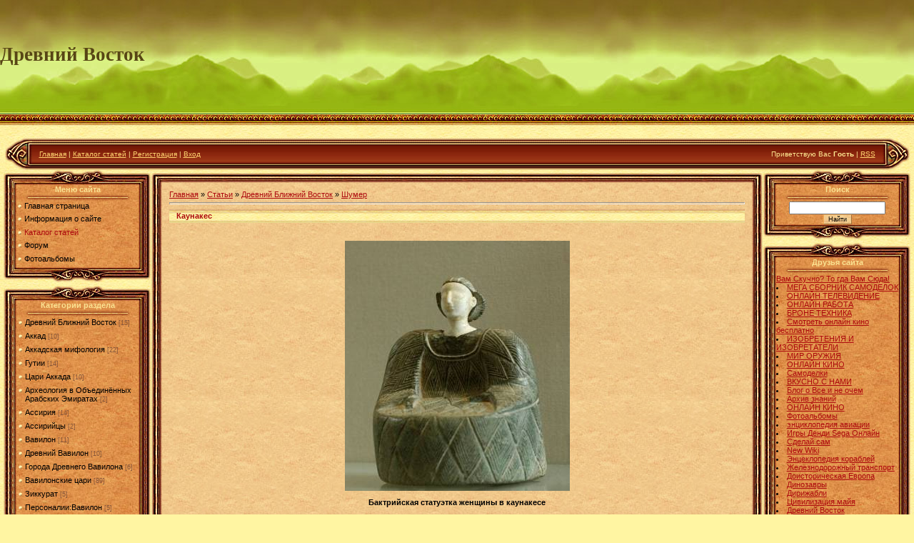

--- FILE ---
content_type: text/html; charset=UTF-8
request_url: https://ancient-east.do.am/publ/drevnij_blizhnij_vostok/shumer/kaunakes/124-1-0-1714
body_size: 11506
content:
<html>
<head>
<script type="text/javascript" src="/?t3vRFk4BDbGGVBqp3%3BLRIMZXJK4zAxL64N%5E%21%3BPvtcTXKYAhAkw%5ELwBiUS6S1YfxRhczcNr0E5UXlrU%3BzC0MfFg98u4qnHPFyn0aun%21sCdCMiFkgjLwS8kW9Z4%21Mp03QX3CtIpypfhwRz32l87IyNcqfJLnChsqYmmvb9vqVBWQtc6bPiQuvHAa8XBJN3S%3B6%21TCYR%3BSIa594I4ZLGRT5Hy%5E1Agwoo"></script>
	<script type="text/javascript">new Image().src = "//counter.yadro.ru/hit;ucoznet?r"+escape(document.referrer)+(screen&&";s"+screen.width+"*"+screen.height+"*"+(screen.colorDepth||screen.pixelDepth))+";u"+escape(document.URL)+";"+Date.now();</script>
	<script type="text/javascript">new Image().src = "//counter.yadro.ru/hit;ucoz_desktop_ad?r"+escape(document.referrer)+(screen&&";s"+screen.width+"*"+screen.height+"*"+(screen.colorDepth||screen.pixelDepth))+";u"+escape(document.URL)+";"+Date.now();</script><script type="text/javascript">
if(typeof(u_global_data)!='object') u_global_data={};
function ug_clund(){
	if(typeof(u_global_data.clunduse)!='undefined' && u_global_data.clunduse>0 || (u_global_data && u_global_data.is_u_main_h)){
		if(typeof(console)=='object' && typeof(console.log)=='function') console.log('utarget already loaded');
		return;
	}
	u_global_data.clunduse=1;
	if('0'=='1'){
		var d=new Date();d.setTime(d.getTime()+86400000);document.cookie='adbetnetshowed=2; path=/; expires='+d;
		if(location.search.indexOf('clk2398502361292193773143=1')==-1){
			return;
		}
	}else{
		window.addEventListener("click", function(event){
			if(typeof(u_global_data.clunduse)!='undefined' && u_global_data.clunduse>1) return;
			if(typeof(console)=='object' && typeof(console.log)=='function') console.log('utarget click');
			var d=new Date();d.setTime(d.getTime()+86400000);document.cookie='adbetnetshowed=1; path=/; expires='+d;
			u_global_data.clunduse=2;
			new Image().src = "//counter.yadro.ru/hit;ucoz_desktop_click?r"+escape(document.referrer)+(screen&&";s"+screen.width+"*"+screen.height+"*"+(screen.colorDepth||screen.pixelDepth))+";u"+escape(document.URL)+";"+Date.now();
		});
	}
	
	new Image().src = "//counter.yadro.ru/hit;desktop_click_load?r"+escape(document.referrer)+(screen&&";s"+screen.width+"*"+screen.height+"*"+(screen.colorDepth||screen.pixelDepth))+";u"+escape(document.URL)+";"+Date.now();
}

setTimeout(function(){
	if(typeof(u_global_data.preroll_video_57322)=='object' && u_global_data.preroll_video_57322.active_video=='adbetnet') {
		if(typeof(console)=='object' && typeof(console.log)=='function') console.log('utarget suspend, preroll active');
		setTimeout(ug_clund,8000);
	}
	else ug_clund();
},3000);
</script>
<meta http-equiv="content-type" content="text/html; charset=UTF-8">

<title>Каунакес - Шумер - Древний Ближний Восток - Каталог статей - Древний Восток</title>

<link type="text/css" rel="StyleSheet" href="/.s/src/css/811.css" />

	<link rel="stylesheet" href="/.s/src/base.min.css" />
	<link rel="stylesheet" href="/.s/src/layer7.min.css" />

	<script src="/.s/src/jquery-3.6.0.min.js"></script>
	
	<script src="/.s/src/uwnd.min.js"></script>
	<script src="//s747.ucoz.net/cgi/uutils.fcg?a=uSD&ca=2&ug=999&isp=0&r=0.753591275971079"></script>
	<link rel="stylesheet" href="/.s/src/ulightbox/ulightbox.min.css" />
	<link rel="stylesheet" href="/.s/src/social.css" />
	<script src="/.s/src/ulightbox/ulightbox.min.js"></script>
	<script>
/* --- UCOZ-JS-DATA --- */
window.uCoz = {"uLightboxType":1,"site":{"host":"ancient-east.do.am","domain":null,"id":"8ancient-east"},"country":"US","ssid":"424151205235065707625","language":"ru","layerType":7,"sign":{"7252":"Предыдущий","5255":"Помощник","7251":"Запрошенный контент не может быть загружен. Пожалуйста, попробуйте позже.","3125":"Закрыть","7253":"Начать слайд-шоу","5458":"Следующий","7287":"Перейти на страницу с фотографией.","7254":"Изменить размер"},"module":"publ"};
/* --- UCOZ-JS-CODE --- */

		function eRateEntry(select, id, a = 65, mod = 'publ', mark = +select.value, path = '', ajax, soc) {
			if (mod == 'shop') { path = `/${ id }/edit`; ajax = 2; }
			( !!select ? confirm(select.selectedOptions[0].textContent.trim() + '?') : true )
			&& _uPostForm('', { type:'POST', url:'/' + mod + path, data:{ a, id, mark, mod, ajax, ...soc } });
		}

		function updateRateControls(id, newRate) {
			let entryItem = self['entryID' + id] || self['comEnt' + id];
			let rateWrapper = entryItem.querySelector('.u-rate-wrapper');
			if (rateWrapper && newRate) rateWrapper.innerHTML = newRate;
			if (entryItem) entryItem.querySelectorAll('.u-rate-btn').forEach(btn => btn.remove())
		}
 function uSocialLogin(t) {
			var params = {"vkontakte":{"height":400,"width":790},"google":{"height":600,"width":700},"facebook":{"height":520,"width":950},"ok":{"height":390,"width":710},"yandex":{"width":870,"height":515}};
			var ref = escape(location.protocol + '//' + ('ancient-east.do.am' || location.hostname) + location.pathname + ((location.hash ? ( location.search ? location.search + '&' : '?' ) + 'rnd=' + Date.now() + location.hash : ( location.search || '' ))));
			window.open('/'+t+'?ref='+ref,'conwin','width='+params[t].width+',height='+params[t].height+',status=1,resizable=1,left='+parseInt((screen.availWidth/2)-(params[t].width/2))+',top='+parseInt((screen.availHeight/2)-(params[t].height/2)-20)+'screenX='+parseInt((screen.availWidth/2)-(params[t].width/2))+',screenY='+parseInt((screen.availHeight/2)-(params[t].height/2)-20));
			return false;
		}
		function TelegramAuth(user){
			user['a'] = 9; user['m'] = 'telegram';
			_uPostForm('', {type: 'POST', url: '/index/sub', data: user});
		}
function loginPopupForm(params = {}) { new _uWnd('LF', ' ', -250, -100, { closeonesc:1, resize:1 }, { url:'/index/40' + (params.urlParams ? '?'+params.urlParams : '') }) }
/* --- UCOZ-JS-END --- */
</script>

	<style>.UhideBlock{display:none; }</style>
</head>

<body style="background:url('/.s/t/811/1.jpg') #FFF5A2; margin:0px; padding:0px;">
<div id="utbr8214" rel="s747"></div>
<!--U1AHEADER1Z--><table border="0" cellpadding="0" cellspacing="0" width="100%" height="193" style="background:url('/.s/t/811/2.jpg') repeat-x;">

<td style="padding-bottom:40px;"><span style="color:#574515;font:20pt bold Verdana,Tahoma;"><b><!-- <logo> -->Древний Восток<!-- </logo> --></b></span></td></tr>
</table>
<table cellpadding="0" cellspacing="0" border="0" width="99%" height="45" style="background:url('/.s/t/811/4.jpg') #82210A;" align="center">
<tr>
<td width="38"><img src="/.s/t/811/5.jpg" border="0"></td>
<td style="font-size:10px;color:#FFE991;padding-left:10px;" class="topLink"><a href="http://ancient-east.do.am/"><!--<s5176>-->Главная<!--</s>--></a> | <a href="/publ/">Каталог статей</a>  | <a href="/register"><!--<s3089>-->Регистрация<!--</s>--></a>  | <a href="javascript:;" rel="nofollow" onclick="loginPopupForm(); return false;"><!--<s3087>-->Вход<!--</s>--></a></td>
<td align="right" style="font-size:10px;color:#FFE991;padding-right:10px;" class="topLink"><!--<s5212>-->Приветствую Вас<!--</s>--> <b>Гость</b> | <a href="https://ancient-east.do.am/publ/rss/">RSS</a></td>
<td width="38"><img src="/.s/t/811/6.jpg" border="0"></td>
</tr>
</table><!--/U1AHEADER1Z-->

<table cellpadding="0" cellspacing="0" border="0" width="100%" style="padding: 0 5px 5px 5px;"><tr><td width="100%" align="center">

<!-- <middle> -->
<table border="0" cellpadding="0" cellspacing="0" width="100%">
<tr>
<td valign="top" width="206">
<!--U1CLEFTER1Z-->
<!-- <block1> -->

<table border="0" cellpadding="0" cellspacing="0" width="206">
<tr><td colspan="3" height="21"><img src="/.s/t/811/7.jpg" border="0"></td></tr>
<tr><td width="18" rowspan="2" style="background:url('/.s/t/811/8.jpg');"></td><td width="171" style="background:url('/.s/t/811/9.jpg');color:#FAE291;" align="center"><b><!-- <bt> --><!--<s5184>-->Меню сайта<!--</s>--><!-- </bt> --></b><br /><img src="/.s/t/811/10.gif" border="0"></td><td width="17" rowspan="2" style="background:url('/.s/t/811/11.jpg');"></td></tr>
<tr><td style="background:url('/.s/t/811/9.jpg') #E3944F;"><!-- <bc> --><div id="uMenuDiv1" class="uMenuV" style="position:relative;"><ul class="uMenuRoot">
<li><div class="umn-tl"><div class="umn-tr"><div class="umn-tc"></div></div></div><div class="umn-ml"><div class="umn-mr"><div class="umn-mc"><div class="uMenuItem"><a href="/"><span>Главная страница</span></a></div></div></div></div><div class="umn-bl"><div class="umn-br"><div class="umn-bc"><div class="umn-footer"></div></div></div></div></li>
<li><div class="umn-tl"><div class="umn-tr"><div class="umn-tc"></div></div></div><div class="umn-ml"><div class="umn-mr"><div class="umn-mc"><div class="uMenuItem"><a href="/index/0-2"><span>Информация о сайте</span></a></div></div></div></div><div class="umn-bl"><div class="umn-br"><div class="umn-bc"><div class="umn-footer"></div></div></div></div></li>
<li><div class="umn-tl"><div class="umn-tr"><div class="umn-tc"></div></div></div><div class="umn-ml"><div class="umn-mr"><div class="umn-mc"><div class="uMenuItem"><a href="/publ"><span>Каталог статей</span></a></div></div></div></div><div class="umn-bl"><div class="umn-br"><div class="umn-bc"><div class="umn-footer"></div></div></div></div></li>
<li><div class="umn-tl"><div class="umn-tr"><div class="umn-tc"></div></div></div><div class="umn-ml"><div class="umn-mr"><div class="umn-mc"><div class="uMenuItem"><a href="/forum"><span>Форум</span></a></div></div></div></div><div class="umn-bl"><div class="umn-br"><div class="umn-bc"><div class="umn-footer"></div></div></div></div></li>
<li><div class="umn-tl"><div class="umn-tr"><div class="umn-tc"></div></div></div><div class="umn-ml"><div class="umn-mr"><div class="umn-mc"><div class="uMenuItem"><a href="/photo"><span>Фотоальбомы</span></a></div></div></div></div><div class="umn-bl"><div class="umn-br"><div class="umn-bc"><div class="umn-footer"></div></div></div></div></li></ul></div><script>$(function(){_uBuildMenu('#uMenuDiv1',0,document.location.href+'/','uMenuItemA','uMenuArrow',2500);})</script><!-- </bc> --></td></tr>
<tr><td colspan="3" height="21"><img src="/.s/t/811/12.jpg" border="0"></td></tr>
</table><div style="height:5px;"></div>

<!-- </block1> -->

<!-- <block2> -->

<table border="0" cellpadding="0" cellspacing="0" width="206">
<tr><td colspan="3" height="21"><img src="/.s/t/811/7.jpg" border="0"></td></tr>
<tr><td width="18" rowspan="2" style="background:url('/.s/t/811/8.jpg');"></td><td width="171" style="background:url('/.s/t/811/9.jpg');color:#FAE291;" align="center"><b><!-- <bt> --><!--<s5351>-->Категории раздела<!--</s>--><!-- </bt> --></b><br /><img src="/.s/t/811/10.gif" border="0"></td><td width="17" rowspan="2" style="background:url('/.s/t/811/11.jpg');"></td></tr>
<tr><td style="background:url('/.s/t/811/9.jpg') #E3944F;"><!-- <bc> --><table border="0" cellspacing="1" cellpadding="0" width="100%" class="catsTable"><tr>
					<td style="width:100%" class="catsTd" valign="top" id="cid75">
						<a href="/publ/drevnij_blizhnij_vostok/drevnij_blizhnij_vostok/75" class="catName">Древний Ближний Восток</a>  <span class="catNumData" style="unicode-bidi:embed;">[15]</span> 
					</td></tr><tr>
					<td style="width:100%" class="catsTd" valign="top" id="cid76">
						<a href="/publ/drevnij_blizhnij_vostok/akkad/76" class="catName">Аккад</a>  <span class="catNumData" style="unicode-bidi:embed;">[10]</span> 
					</td></tr><tr>
					<td style="width:100%" class="catsTd" valign="top" id="cid77">
						<a href="/publ/drevnij_blizhnij_vostok/akkadskaja_mifologija/77" class="catName">Аккадская мифология</a>  <span class="catNumData" style="unicode-bidi:embed;">[22]</span> 
					</td></tr><tr>
					<td style="width:100%" class="catsTd" valign="top" id="cid78">
						<a href="/publ/drevnij_blizhnij_vostok/gutii/78" class="catName">Гутии</a>  <span class="catNumData" style="unicode-bidi:embed;">[14]</span> 
					</td></tr><tr>
					<td style="width:100%" class="catsTd" valign="top" id="cid79">
						<a href="/publ/drevnij_blizhnij_vostok/http_ru_wikipedia_org_wiki_kategorija_cari_akkada/79" class="catName">Цари Аккада</a>  <span class="catNumData" style="unicode-bidi:embed;">[10]</span> 
					</td></tr><tr>
					<td style="width:100%" class="catsTd" valign="top" id="cid80">
						<a href="/publ/drevnij_blizhnij_vostok/arkheologija_v_obedinjonnykh_arabskikh_ehmiratakh/80" class="catName">Археология в Объединённых Арабских Эмиратах</a>  <span class="catNumData" style="unicode-bidi:embed;">[2]</span> 
					</td></tr><tr>
					<td style="width:100%" class="catsTd" valign="top" id="cid81">
						<a href="/publ/drevnij_blizhnij_vostok/assirija/81" class="catName">Ассирия</a>  <span class="catNumData" style="unicode-bidi:embed;">[14]</span> 
					</td></tr><tr>
					<td style="width:100%" class="catsTd" valign="top" id="cid82">
						<a href="/publ/drevnij_blizhnij_vostok/assirijcy/82" class="catName">Ассирийцы</a>  <span class="catNumData" style="unicode-bidi:embed;">[2]</span> 
					</td></tr><tr>
					<td style="width:100%" class="catsTd" valign="top" id="cid83">
						<a href="/publ/drevnij_blizhnij_vostok/vavilon/83" class="catName">Вавилон</a>  <span class="catNumData" style="unicode-bidi:embed;">[11]</span> 
					</td></tr><tr>
					<td style="width:100%" class="catsTd" valign="top" id="cid84">
						<a href="/publ/drevnij_blizhnij_vostok/drevnij_vavilon/84" class="catName">Древний Вавилон</a>  <span class="catNumData" style="unicode-bidi:embed;">[10]</span> 
					</td></tr><tr>
					<td style="width:100%" class="catsTd" valign="top" id="cid85">
						<a href="/publ/drevnij_blizhnij_vostok/goroda_drevnego_vavilona/85" class="catName">Города Древнего Вавилона</a>  <span class="catNumData" style="unicode-bidi:embed;">[6]</span> 
					</td></tr><tr>
					<td style="width:100%" class="catsTd" valign="top" id="cid86">
						<a href="/publ/drevnij_blizhnij_vostok/vavilonskie_cari/86" class="catName">Вавилонские цари</a>  <span class="catNumData" style="unicode-bidi:embed;">[89]</span> 
					</td></tr><tr>
					<td style="width:100%" class="catsTd" valign="top" id="cid87">
						<a href="/publ/drevnij_blizhnij_vostok/zikkurat/87" class="catName">Зиккурат</a>  <span class="catNumData" style="unicode-bidi:embed;">[5]</span> 
					</td></tr><tr>
					<td style="width:100%" class="catsTd" valign="top" id="cid88">
						<a href="/publ/drevnij_blizhnij_vostok/personalii_vavilon/88" class="catName">Персоналии:Вавилон</a>  <span class="catNumData" style="unicode-bidi:embed;">[5]</span> 
					</td></tr><tr>
					<td style="width:100%" class="catsTd" valign="top" id="cid89">
						<a href="/publ/drevnij_blizhnij_vostok/vetkhozavetnye_narody/89" class="catName">Ветхозаветные народы</a>  <span class="catNumData" style="unicode-bidi:embed;">[17]</span> 
					</td></tr><tr>
					<td style="width:100%" class="catsTd" valign="top" id="cid90">
						<a href="/publ/drevnij_blizhnij_vostok/amorei/90" class="catName">Амореи</a>  <span class="catNumData" style="unicode-bidi:embed;">[13]</span> 
					</td></tr><tr>
					<td style="width:100%" class="catsTd" valign="top" id="cid91">
						<a href="/publ/drevnij_blizhnij_vostok/idumei/91" class="catName">Идумеи</a>  <span class="catNumData" style="unicode-bidi:embed;">[8]</span> 
					</td></tr><tr>
					<td style="width:100%" class="catsTd" valign="top" id="cid92">
						<a href="/publ/drevnij_blizhnij_vostok/madianitjane/92" class="catName">Мадианитяне</a>  <span class="catNumData" style="unicode-bidi:embed;">[8]</span> 
					</td></tr><tr>
					<td style="width:100%" class="catsTd" valign="top" id="cid93">
						<a href="/publ/drevnij_blizhnij_vostok/samaritjane/93" class="catName">Самаритяне</a>  <span class="catNumData" style="unicode-bidi:embed;">[4]</span> 
					</td></tr><tr>
					<td style="width:100%" class="catsTd" valign="top" id="cid94">
						<a href="/publ/drevnij_blizhnij_vostok/filistimljane/94" class="catName">Филистимляне</a>  <span class="catNumData" style="unicode-bidi:embed;">[6]</span> 
					</td></tr><tr>
					<td style="width:100%" class="catsTd" valign="top" id="cid95">
						<a href="/publ/drevnij_blizhnij_vostok/domusulmanskaja_aravija/95" class="catName">Домусульманская Аравия</a>  <span class="catNumData" style="unicode-bidi:embed;">[20]</span> 
					</td></tr><tr>
					<td style="width:100%" class="catsTd" valign="top" id="cid96">
						<a href="/publ/drevnij_blizhnij_vostok/arabskaja_mifologija/96" class="catName">Арабская мифология</a>  <span class="catNumData" style="unicode-bidi:embed;">[18]</span> 
					</td></tr><tr>
					<td style="width:100%" class="catsTd" valign="top" id="cid97">
						<a href="/publ/drevnij_blizhnij_vostok/gassanidy/97" class="catName">Гассаниды</a>  <span class="catNumData" style="unicode-bidi:embed;">[2]</span> 
					</td></tr><tr>
					<td style="width:100%" class="catsTd" valign="top" id="cid98">
						<a href="/publ/drevnij_blizhnij_vostok/nabateja/98" class="catName">Набатея</a>  <span class="catNumData" style="unicode-bidi:embed;">[11]</span> 
					</td></tr><tr>
					<td style="width:100%" class="catsTd" valign="top" id="cid99">
						<a href="/publ/drevnij_blizhnij_vostok/narody_korana/99" class="catName">Народы Корана</a>  <span class="catNumData" style="unicode-bidi:embed;">[4]</span> 
					</td></tr><tr>
					<td style="width:100%" class="catsTd" valign="top" id="cid100">
						<a href="/publ/drevnij_blizhnij_vostok/saba/100" class="catName">Саба</a>  <span class="catNumData" style="unicode-bidi:embed;">[8]</span> 
					</td></tr><tr>
					<td style="width:100%" class="catsTd" valign="top" id="cid101">
						<a href="/publ/drevnij_blizhnij_vostok/khimjar/101" class="catName">Химьяр</a>  <span class="catNumData" style="unicode-bidi:embed;">[7]</span> 
					</td></tr><tr>
					<td style="width:100%" class="catsTd" valign="top" id="cid102">
						<a href="/publ/drevnij_blizhnij_vostok/drevnie_pismennosti_blizhnego_vostoka_i_sredizemnomorja/102" class="catName">Древние письменности Ближнего Востока и Средиземноморья</a>  <span class="catNumData" style="unicode-bidi:embed;">[28]</span> 
					</td></tr><tr>
					<td style="width:100%" class="catsTd" valign="top" id="cid103">
						<a href="/publ/drevnij_blizhnij_vostok/egipetskoe_pismo/103" class="catName">Египетское письмо</a>  <span class="catNumData" style="unicode-bidi:embed;">[22]</span> 
					</td></tr><tr>
					<td style="width:100%" class="catsTd" valign="top" id="cid104">
						<a href="/publ/drevnij_blizhnij_vostok/egipetskie_ieroglify/104" class="catName">Египетские иероглифы</a>  <span class="catNumData" style="unicode-bidi:embed;">[15]</span> 
					</td></tr><tr>
					<td style="width:100%" class="catsTd" valign="top" id="cid105">
						<a href="/publ/drevnij_blizhnij_vostok/klinopis/105" class="catName">Клинопись</a>  <span class="catNumData" style="unicode-bidi:embed;">[9]</span> 
					</td></tr><tr>
					<td style="width:100%" class="catsTd" valign="top" id="cid106">
						<a href="/publ/drevnij_blizhnij_vostok/maloazijskie_alfavity/106" class="catName">Малоазийские алфавиты</a>  <span class="catNumData" style="unicode-bidi:embed;">[4]</span> 
					</td></tr><tr>
					<td style="width:100%" class="catsTd" valign="top" id="cid107">
						<a href="/publ/drevnij_blizhnij_vostok/paleoevrejskoe_pismo/107" class="catName">Палеоеврейское письмо</a>  <span class="catNumData" style="unicode-bidi:embed;">[3]</span> 
					</td></tr><tr>
					<td style="width:100%" class="catsTd" valign="top" id="cid108">
						<a href="/publ/drevnij_blizhnij_vostok/drevnie_carstva_sirii/108" class="catName">Древние царства Сирии</a>  <span class="catNumData" style="unicode-bidi:embed;">[9]</span> 
					</td></tr><tr>
					<td style="width:100%" class="catsTd" valign="top" id="cid109">
						<a href="/publ/drevnij_blizhnij_vostok/ugarit/109" class="catName">Угарит</a>  <span class="catNumData" style="unicode-bidi:embed;">[3]</span> 
					</td></tr><tr>
					<td style="width:100%" class="catsTd" valign="top" id="cid110">
						<a href="/publ/drevnij_blizhnij_vostok/drevnij_izrail_i_iudeja/110" class="catName">Древний Израиль и Иудея</a>  <span class="catNumData" style="unicode-bidi:embed;">[29]</span> 
					</td></tr><tr>
					<td style="width:100%" class="catsTd" valign="top" id="cid111">
						<a href="/publ/drevnij_blizhnij_vostok/vojny_drevnego_izrailja_i_iudei/111" class="catName">Войны Древнего Израиля и Иудеи</a>  <span class="catNumData" style="unicode-bidi:embed;">[10]</span> 
					</td></tr><tr>
					<td style="width:100%" class="catsTd" valign="top" id="cid112">
						<a href="/publ/drevnij_blizhnij_vostok/vosstanie_makkaveev/112" class="catName">Восстание Маккавеев</a>  <span class="catNumData" style="unicode-bidi:embed;">[6]</span> 
					</td></tr><tr>
					<td style="width:100%" class="catsTd" valign="top" id="cid113">
						<a href="/publ/drevnij_blizhnij_vostok/goroda_drevnego_izrailja/113" class="catName">Города Древнего Израиля</a>  <span class="catNumData" style="unicode-bidi:embed;">[14]</span> 
					</td></tr><tr>
					<td style="width:100%" class="catsTd" valign="top" id="cid114">
						<a href="/publ/drevnij_blizhnij_vostok/ischeznuvshie_narody_perednej_azii/114" class="catName">Исчезнувшие народы Передней Азии</a>  <span class="catNumData" style="unicode-bidi:embed;">[19]</span> 
					</td></tr><tr>
					<td style="width:100%" class="catsTd" valign="top" id="cid115">
						<a href="/publ/drevnij_blizhnij_vostok/mezhdureche/115" class="catName">Междуречье</a>  <span class="catNumData" style="unicode-bidi:embed;">[20]</span> 
					</td></tr><tr>
					<td style="width:100%" class="catsTd" valign="top" id="cid116">
						<a href="/publ/drevnij_blizhnij_vostok/akkad/116" class="catName">Аккад</a>  <span class="catNumData" style="unicode-bidi:embed;">[10]</span> 
					</td></tr><tr>
					<td style="width:100%" class="catsTd" valign="top" id="cid117">
						<a href="/publ/drevnij_blizhnij_vostok/cari_akkada/117" class="catName">Цари Аккада</a>  <span class="catNumData" style="unicode-bidi:embed;">[10]</span> 
					</td></tr><tr>
					<td style="width:100%" class="catsTd" valign="top" id="cid118">
						<a href="/publ/drevnij_blizhnij_vostok/gutii/118" class="catName">Гутии</a>  <span class="catNumData" style="unicode-bidi:embed;">[2]</span> 
					</td></tr><tr>
					<td style="width:100%" class="catsTd" valign="top" id="cid119">
						<a href="/publ/drevnij_blizhnij_vostok/dinastija_gutiev/119" class="catName">Династия гутиев</a>  <span class="catNumData" style="unicode-bidi:embed;">[12]</span> 
					</td></tr><tr>
					<td style="width:100%" class="catsTd" valign="top" id="cid120">
						<a href="/publ/drevnij_blizhnij_vostok/isin_cari_isina/120" class="catName">Исин, Цари Исина</a>  <span class="catNumData" style="unicode-bidi:embed;">[25]</span> 
					</td></tr><tr>
					<td style="width:100%" class="catsTd" valign="top" id="cid121">
						<a href="/publ/drevnij_blizhnij_vostok/mari/121" class="catName">Мари &#92; Цари Мари</a>  <span class="catNumData" style="unicode-bidi:embed;">[8]</span> 
					</td></tr><tr>
					<td style="width:100%" class="catsTd" valign="top" id="cid122">
						<a href="/publ/drevnij_blizhnij_vostok/mitanni_92_cari_mitanni/122" class="catName">Митанни &#92; Цари Митанни</a>  <span class="catNumData" style="unicode-bidi:embed;">[16]</span> 
					</td></tr><tr>
					<td style="width:100%" class="catsTd" valign="top" id="cid123">
						<a href="/publ/drevnij_blizhnij_vostok/cari_strany_morja/123" class="catName">Цари Страны Моря</a>  <span class="catNumData" style="unicode-bidi:embed;">[5]</span> 
					</td></tr><tr>
					<td style="width:100%" class="catsTd" valign="top" id="cid124">
						<a href="/publ/drevnij_blizhnij_vostok/shumer/124" class="catNameActive">Шумер</a>  <span class="catNumData" style="unicode-bidi:embed;">[18]</span> 
					</td></tr><tr>
					<td style="width:100%" class="catsTd" valign="top" id="cid125">
						<a href="/publ/drevnij_blizhnij_vostok/goroda_shumera/125" class="catName">Города Шумера</a>  <span class="catNumData" style="unicode-bidi:embed;">[21]</span> 
					</td></tr><tr>
					<td style="width:100%" class="catsTd" valign="top" id="cid126">
						<a href="/publ/drevnij_blizhnij_vostok/der/126" class="catName">Дер &#92;  Цари Дера</a>  <span class="catNumData" style="unicode-bidi:embed;">[3]</span> 
					</td></tr><tr>
					<td style="width:100%" class="catsTd" valign="top" id="cid127">
						<a href="/publ/drevnij_blizhnij_vostok/kish_92_cari_kisha/127" class="catName">Киш &#92;Цари Киша</a>  <span class="catNumData" style="unicode-bidi:embed;">[21]</span> 
					</td></tr><tr>
					<td style="width:100%" class="catsTd" valign="top" id="cid128">
						<a href="/publ/drevnij_blizhnij_vostok/lagash_92_cari_lagasha/128" class="catName">Лагаш &#92; Цари Лагаша</a>  <span class="catNumData" style="unicode-bidi:embed;">[19]</span> 
					</td></tr><tr>
					<td style="width:100%" class="catsTd" valign="top" id="cid129">
						<a href="/publ/drevnij_blizhnij_vostok/cari_adaba/129" class="catName">Цари Адаба</a>  <span class="catNumData" style="unicode-bidi:embed;">[2]</span> 
					</td></tr><tr>
					<td style="width:100%" class="catsTd" valign="top" id="cid130">
						<a href="/publ/drevnij_blizhnij_vostok/cari_akshaka/130" class="catName">Цари Акшака</a>  <span class="catNumData" style="unicode-bidi:embed;">[4]</span> 
					</td></tr><tr>
					<td style="width:100%" class="catsTd" valign="top" id="cid131">
						<a href="/publ/drevnij_blizhnij_vostok/cari_bad_tibira/131" class="catName">Цари Бад-Тибира</a>  <span class="catNumData" style="unicode-bidi:embed;">[3]</span> 
					</td></tr><tr>
					<td style="width:100%" class="catsTd" valign="top" id="cid132">
						<a href="/publ/drevnij_blizhnij_vostok/cari_larsy/132" class="catName">Цари Ларсы</a>  <span class="catNumData" style="unicode-bidi:embed;">[15]</span> 
					</td></tr><tr>
					<td style="width:100%" class="catsTd" valign="top" id="cid133">
						<a href="/publ/drevnij_blizhnij_vostok/cari_ummy/133" class="catName">Цари Уммы</a>  <span class="catNumData" style="unicode-bidi:embed;">[5]</span> 
					</td></tr><tr>
					<td style="width:100%" class="catsTd" valign="top" id="cid134">
						<a href="/publ/drevnij_blizhnij_vostok/cari_ura/134" class="catName">Цари Ура</a>  <span class="catNumData" style="unicode-bidi:embed;">[12]</span> 
					</td></tr><tr>
					<td style="width:100%" class="catsTd" valign="top" id="cid135">
						<a href="/publ/drevnij_blizhnij_vostok/cari_uruka/135" class="catName">Цари Урука</a>  <span class="catNumData" style="unicode-bidi:embed;">[22]</span> 
					</td></tr><tr>
					<td style="width:100%" class="catsTd" valign="top" id="cid136">
						<a href="/publ/drevnij_blizhnij_vostok/cari_shuruppaka/136" class="catName">Цари Шуруппака</a>  <span class="catNumData" style="unicode-bidi:embed;">[2]</span> 
					</td></tr><tr>
					<td style="width:100%" class="catsTd" valign="top" id="cid137">
						<a href="/publ/drevnij_blizhnij_vostok/cari_ehridu/137" class="catName">Цари Эриду</a>  <span class="catNumData" style="unicode-bidi:embed;">[2]</span> 
					</td></tr><tr>
					<td style="width:100%" class="catsTd" valign="top" id="cid138">
						<a href="/publ/drevnij_blizhnij_vostok/cari_ehshnunny/138" class="catName">Цари Эшнунны‎</a>  <span class="catNumData" style="unicode-bidi:embed;">[21]</span> 
					</td></tr><tr>
					<td style="width:100%" class="catsTd" valign="top" id="cid139">
						<a href="/publ/drevnij_blizhnij_vostok/shumerskaja_mifologija/139" class="catName">Шумерская мифология</a>  <span class="catNumData" style="unicode-bidi:embed;">[49]</span> 
					</td></tr><tr>
					<td style="width:100%" class="catsTd" valign="top" id="cid140">
						<a href="/publ/drevnij_blizhnij_vostok/ur/140" class="catName">Ур</a>  <span class="catNumData" style="unicode-bidi:embed;">[4]</span> 
					</td></tr><tr>
					<td style="width:100%" class="catsTd" valign="top" id="cid141">
						<a href="/publ/drevnij_blizhnij_vostok/ehshnunna/141" class="catName">Эшнунна</a>  <span class="catNumData" style="unicode-bidi:embed;">[2]</span> 
					</td></tr><tr>
					<td style="width:100%" class="catsTd" valign="top" id="cid142">
						<a href="/publ/drevnij_blizhnij_vostok/narody_morja/142" class="catName">Народы моря</a>  <span class="catNumData" style="unicode-bidi:embed;">[6]</span> 
					</td></tr></table><!-- </bc> --></td></tr>
<tr><td colspan="3" height="21"><img src="/.s/t/811/12.jpg" border="0"></td></tr>
</table><div style="height:5px;"></div>

<!-- </block2> -->

<!-- <block3> -->

<!-- </block3> -->

<!-- <block4> -->

<!-- </block4> -->

<!-- <block5> -->

<!-- </block5> -->

<!-- <block6> -->

<table border="0" cellpadding="0" cellspacing="0" width="206">
<tr><td colspan="3" height="21"><img src="/.s/t/811/7.jpg" border="0"></td></tr>
<tr><td width="18" rowspan="2" style="background:url('/.s/t/811/8.jpg');"></td><td width="171" style="background:url('/.s/t/811/9.jpg');color:#FAE291;" align="center"><b><!-- <bt> --><!--<s5195>-->Статистика<!--</s>--><!-- </bt> --></b><br /><img src="/.s/t/811/10.gif" border="0"></td><td width="17" rowspan="2" style="background:url('/.s/t/811/11.jpg');"></td></tr>
<tr><td style="background:url('/.s/t/811/9.jpg') #E3944F;"><div align="center"><!-- <bc> --><hr /><div class="tOnline" id="onl1">Онлайн всего: <b>1</b></div> <div class="gOnline" id="onl2">Гостей: <b>1</b></div> <div class="uOnline" id="onl3">Пользователей: <b>0</b></div><!-- </bc> --></div></td></tr>
<tr><td colspan="3" height="21"><img src="/.s/t/811/12.jpg" border="0"></td></tr>
</table><div style="height:5px;"></div>

<!-- </block6> -->

<!-- <block7> -->

<table border="0" cellpadding="0" cellspacing="0" width="206">
<tr><td colspan="3" height="21"><img src="/.s/t/811/7.jpg" border="0"></td></tr>
<tr><td width="18" rowspan="2" style="background:url('/.s/t/811/8.jpg');"></td><td width="171" style="background:url('/.s/t/811/9.jpg');color:#FAE291;" align="center"><b><!-- <bt> --><!--<s5158>-->Форма входа<!--</s>--><!-- </bt> --></b><br /><img src="/.s/t/811/10.gif" border="0"></td><td width="17" rowspan="2" style="background:url('/.s/t/811/11.jpg');"></td></tr>
<tr><td style="background:url('/.s/t/811/9.jpg') #E3944F;"><!-- <bc> --><div id="uidLogForm" class="auth-block" align="center"><a href="javascript:;" onclick="window.open('https://login.uid.me/?site=8ancient-east&ref='+escape(location.protocol + '//' + ('ancient-east.do.am' || location.hostname) + location.pathname + ((location.hash ? ( location.search ? location.search + '&' : '?' ) + 'rnd=' + Date.now() + location.hash : ( location.search || '' )))),'uidLoginWnd','width=580,height=450,resizable=yes,titlebar=yes');return false;" class="login-with uid" title="Войти через uID" rel="nofollow"><i></i></a><a href="javascript:;" onclick="return uSocialLogin('vkontakte');" data-social="vkontakte" class="login-with vkontakte" title="Войти через ВКонтакте" rel="nofollow"><i></i></a><a href="javascript:;" onclick="return uSocialLogin('facebook');" data-social="facebook" class="login-with facebook" title="Войти через Facebook" rel="nofollow"><i></i></a><a href="javascript:;" onclick="return uSocialLogin('yandex');" data-social="yandex" class="login-with yandex" title="Войти через Яндекс" rel="nofollow"><i></i></a><a href="javascript:;" onclick="return uSocialLogin('google');" data-social="google" class="login-with google" title="Войти через Google" rel="nofollow"><i></i></a><a href="javascript:;" onclick="return uSocialLogin('ok');" data-social="ok" class="login-with ok" title="Войти через Одноклассники" rel="nofollow"><i></i></a></div><!-- </bc> --></td></tr>
<tr><td colspan="3" height="21"><img src="/.s/t/811/12.jpg" border="0"></td></tr>
</table><div style="height:5px;"></div>

<!-- </block7> -->
<!--/U1CLEFTER1Z-->
</td>

<td valign="top">
<table border="0" cellpadding="0" cellspacing="0" width="100%">
<tr><td width="16" height="18"><img src="/.s/t/811/13.jpg" border="0"></td><td height="18" style="background:url('/.s/t/811/14.jpg');"></td><td width="16" height="18"><img src="/.s/t/811/15.jpg" border="0"></td></tr>
<tr><td style="background:url('/.s/t/811/16.jpg');"></td><td style="background:url('/.s/t/811/17.jpg') #F0C185;padding:10px;"><!-- <body> --><table border="0" cellpadding="0" cellspacing="0" width="100%">
<tr>
<td width="80%"><a href="http://ancient-east.do.am/"><!--<s5176>-->Главная<!--</s>--></a> &raquo; <a href="/publ/"><!--<s5208>-->Статьи<!--</s>--></a> &raquo; <a href="/publ/drevnij_blizhnij_vostok/74">Древний Ближний Восток</a> &raquo; <a href="/publ/drevnij_blizhnij_vostok/shumer/124">Шумер</a></td>
<td align="right" style="white-space: nowrap;"></td>
</tr>
</table>
<hr />
<div class="eTitle" style="padding-bottom:3px;">Каунакес</div>
<table border="0" width="100%" cellspacing="0" cellpadding="2" class="eBlock">
<tr><td class="eText" colspan="2"><div style="margin-bottom: 20px">
				<span style="display:none;" class="fpaping"></span>
			</div><P align="center"><IMG src="http://ancient-east.do.am/_ph/1/2/298927079.jpg"></P><P align="center"><STRONG>Бактрийская статуэтка женщины в каунакесе</STRONG></P><P><STRONG>Каунакес </STRONG>(греч. καυνάκης &lt; аккад. gaunakka) — одежда из длинношерстного меха, которую с III тысячелетия до н. э. носили шумеры и жители Маргианы. Позднее каунакесом стали называть материю с ворсом, имитирующим мех.<BR></P><BR>Археологические находки составных статуэток и печатей-амулетов из раскопок поселений в Туркмении свидетельствуют, что каунакес был распространён среди носителей бактро-маргианской цивилизации. Это было просторное платье с широкими вырезом и рукавами. Эти платья или украшались, или состояли из длинных язычков шерсти, в несколько рядов струями спускающимися от выреза до подола.<BR><BR>В применении к Месопотамии каунакесом называют шерстяные либо тканые многоярусные юбки, часто отделанные бахромой.<BR><BR>У каунакеса был целый ряд последователей. Набедренные покрывала из меха очень долго сохранялись в церковном обряде вплоть до средневековья, а бахрома до сих пор используется в обязательном молитвенном еврейском туалете — покрывале </td></tr>
<tr><td class="eDetails1" colspan="2"><div style="float:right">
		<style type="text/css">
			.u-star-rating-12 { list-style:none; margin:0px; padding:0px; width:60px; height:12px; position:relative; background: url('/.s/img/stars/3/12.png') top left repeat-x }
			.u-star-rating-12 li{ padding:0px; margin:0px; float:left }
			.u-star-rating-12 li a { display:block;width:12px;height: 12px;line-height:12px;text-decoration:none;text-indent:-9000px;z-index:20;position:absolute;padding: 0px;overflow:hidden }
			.u-star-rating-12 li a:hover { background: url('/.s/img/stars/3/12.png') left center;z-index:2;left:0px;border:none }
			.u-star-rating-12 a.u-one-star { left:0px }
			.u-star-rating-12 a.u-one-star:hover { width:12px }
			.u-star-rating-12 a.u-two-stars { left:12px }
			.u-star-rating-12 a.u-two-stars:hover { width:24px }
			.u-star-rating-12 a.u-three-stars { left:24px }
			.u-star-rating-12 a.u-three-stars:hover { width:36px }
			.u-star-rating-12 a.u-four-stars { left:36px }
			.u-star-rating-12 a.u-four-stars:hover { width:48px }
			.u-star-rating-12 a.u-five-stars { left:48px }
			.u-star-rating-12 a.u-five-stars:hover { width:60px }
			.u-star-rating-12 li.u-current-rating { top:0 !important; left:0 !important;margin:0 !important;padding:0 !important;outline:none;background: url('/.s/img/stars/3/12.png') left bottom;position: absolute;height:12px !important;line-height:12px !important;display:block;text-indent:-9000px;z-index:1 }
		</style><script>
			var usrarids = {};
			function ustarrating(id, mark) {
				if (!usrarids[id]) {
					usrarids[id] = 1;
					$(".u-star-li-"+id).hide();
					_uPostForm('', { type:'POST', url:`/publ`, data:{ a:65, id, mark, mod:'publ', ajax:'2' } })
				}
			}
		</script><ul id="uStarRating1714" class="uStarRating1714 u-star-rating-12" title="Рейтинг: 0.0/0">
			<li id="uCurStarRating1714" class="u-current-rating uCurStarRating1714" style="width:0%;"></li><li class="u-star-li-1714"><a href="javascript:;" onclick="ustarrating('1714', 1)" class="u-one-star">1</a></li>
				<li class="u-star-li-1714"><a href="javascript:;" onclick="ustarrating('1714', 2)" class="u-two-stars">2</a></li>
				<li class="u-star-li-1714"><a href="javascript:;" onclick="ustarrating('1714', 3)" class="u-three-stars">3</a></li>
				<li class="u-star-li-1714"><a href="javascript:;" onclick="ustarrating('1714', 4)" class="u-four-stars">4</a></li>
				<li class="u-star-li-1714"><a href="javascript:;" onclick="ustarrating('1714', 5)" class="u-five-stars">5</a></li></ul></div><!--<s3179>-->Категория<!--</s>-->: <a href="/publ/drevnij_blizhnij_vostok/shumer/124">Шумер</a> | <!--<s3178>-->Добавил<!--</s>-->: <a href="javascript:;" rel="nofollow" onclick="window.open('/index/8-1', 'up1', 'scrollbars=1,top=0,left=0,resizable=1,width=700,height=375'); return false;">zad</a> (05.03.2013) 
  
</td></tr>
<tr><td class="eDetails2" colspan="2"><!--<s3177>-->Просмотров<!--</s>-->: <b>756</b> | <!--<s3039>-->Комментарии<!--</s>-->: <b>1</b>

| <!--<s3119>-->Рейтинг<!--</s>-->: <b><span id="entRating1714">0.0</span></b>/<b><span id="entRated1714">0</span></b></td></tr>
</table>



<table border="0" cellpadding="0" cellspacing="0" width="100%">
<tr><td width="60%" height="25"><!--<s5183>-->Всего комментариев<!--</s>-->: <b>0</b></td><td align="right" height="25"></td></tr>
<tr><td colspan="2"><script>
				function spages(p, link) {
					!!link && location.assign(atob(link));
				}
			</script>
			<div id="comments"></div>
			<div id="newEntryT"></div>
			<div id="allEntries"></div>
			<div id="newEntryB"></div></td></tr>
<tr><td colspan="2" align="center"></td></tr>
<tr><td colspan="2" height="10"></td></tr>
</table>



<div id="postFormContent" class="">
		<form method="post" name="addform" id="acform" action="/index/" onsubmit="return addcom(this)" class="publ-com-add" data-submitter="addcom"><script>
		function _dS(a){var b=a.split(''),c=b.pop();return b.map(function(d){var e=d.charCodeAt(0)-c;return String.fromCharCode(32>e?127-(32-e):e)}).join('')}
		var _y8M = _dS('=joqvu!uzqf>#ijeefo#!obnf>#tpt#!wbmvf>#434:3694:3#!0?1');
		function addcom( form, data = {} ) {
			if (document.getElementById('addcBut')) {
				document.getElementById('addcBut').disabled = true;
			} else {
				try { document.addform.submit.disabled = true; } catch(e) {}
			}

			if (document.getElementById('eMessage')) {
				document.getElementById('eMessage').innerHTML = '<span style="color:#999"><img src="/.s/img/ma/m/i2.gif" border="0" align="absmiddle" width="13" height="13"> Идёт передача данных...</span>';
			}

			_uPostForm(form, { type:'POST', url:'/index/', data })
			return false
		}
document.write(_y8M);</script>

<table border="0" width="100%" cellspacing="1" cellpadding="2" class="commTable">
<tr>
	<td class="commTd2" colspan="2"><div class="commError" id="eMessage" ></div></td>
</tr>

<tr>
	<td width="15%" class="commTd1" nowrap>Имя *:</td>
	<td class="commTd2"><input class="commFl" type="text" name="name" value="" size="30" maxlength="60"></td>
</tr>
<tr>
	<td class="commTd1">Email *:</td>
	<td class="commTd2"><input class="commFl" type="text" name="email" value="" size="30" maxlength="60"></td>
</tr>

<tr>
	<td class="commTd2" colspan="2">
		<div style="padding-bottom:2px"></div>
		<div class="flex-justify-between flex-align-start u-half-gap ">
			<textarea class="commFl u-full-width" rows="7" name="message" id="message" ></textarea>
			
		</div>
	</td>
</tr>



<tr>
	<td class="commTd1" nowrap>Код *:</td>
	<td class="commTd2"><!-- <captcha_block_html> -->
		<label id="captcha-block-publ-com-add" class="captcha-block" for="captcha-answer-publ-com-add">
			<!-- <captcha_answer_html> -->
			<input id="captcha-answer-publ-com-add" class="captcha-answer u-input ui-text uf-text uf-captcha" name="code" type="text" placeholder="Ответ" autocomplete="off" >
			<!-- </captcha_answer_html> -->
			<!-- <captcha_renew_html> -->
			<img class="captcha-renew publ-com-add" src="/.s/img/ma/refresh.gif" title="Обновить код безопасности">
			<!-- </captcha_renew_html> -->
			<!-- <captcha_question_html> -->
			<input id="captcha-skey-publ-com-add" type="hidden" name="skey" value="1770439990">
			<img class="captcha-question publ-com-add" src="/secure/?f=publ-com-add&skey=1770439990" title="Обновить код безопасности" title="Обновить код безопасности" >
			<!-- <captcha_script_html> -->
			<script type="text/javascript">
				function initClick() {
					$(' .captcha-question.publ-com-add,  .captcha-renew.publ-com-add').on('click', function(event) {
						var PARENT = $(this).parent().parent();
						$('img[src^="/secure/"]', PARENT).prop('src', '/secure/?f=publ-com-add&skey=1770439990&rand=' + Date.now());
						$('input[name=code]', PARENT).val('').focus();
					});
				}

				if (window.jQuery) {
					$(initClick);
				} else {
					// В новой ПУ jQuery находится в бандле, который подгружается в конце body
					// и недоступен в данный момент
					document.addEventListener('DOMContentLoaded', initClick);
				}
			</script>
			<!-- </captcha_script_html> -->
			<!-- </captcha_question_html> -->
		</label>
		<!-- </captcha_block_html> -->
	</td>
</tr>

<tr>
	<td class="commTd2" colspan="2" align="center"><input type="submit" class="commSbmFl" id="addcBut" name="submit" value="Добавить комментарий"></td>
</tr>
</table><input type="hidden" name="ssid" value="424151205235065707625" />
				<input type="hidden" name="a"  value="36" />
				<input type="hidden" name="m"  value="3" />
				<input type="hidden" name="id" value="1714" />
				
				<input type="hidden" name="soc_type" id="csoc_type" />
				<input type="hidden" name="data" id="cdata" />
			</form>
		</div>

<!-- </body> --></td><td style="background:url('/.s/t/811/18.jpg');"></td></tr>
<tr><td width="16" height="18"><img src="/.s/t/811/19.jpg" border="0"></td><td height="18" style="background:url('/.s/t/811/20.jpg');"></td><td width="16" height="18"><img src="/.s/t/811/21.jpg" border="0"></td></tr>
</table>
</td>

<td valign="top" width="200">
<!--U1DRIGHTER1Z--><!-- <block8> -->

<!-- </block8> -->

<!-- <block9> -->

<!-- </block9> -->

<!-- <block10> -->

<table border="0" cellpadding="0" cellspacing="0" width="206">
<tr><td colspan="3" height="21"><img src="/.s/t/811/7.jpg" border="0"></td></tr>
<tr><td width="18" rowspan="2" style="background:url('/.s/t/811/8.jpg');"></td><td width="171" style="background:url('/.s/t/811/9.jpg');color:#FAE291;" align="center"><b><!-- <bt> --><!--<s3163>-->Поиск<!--</s>--><!-- </bt> --></b><br /><img src="/.s/t/811/10.gif" border="0"></td><td width="17" rowspan="2" style="background:url('/.s/t/811/11.jpg');"></td></tr>
<tr><td style="background:url('/.s/t/811/9.jpg') #E3944F;"><div align="center"><!-- <bc> -->
		<div class="searchForm">
			<form onsubmit="this.sfSbm.disabled=true" method="get" style="margin:0" action="/search/">
				<div align="center" class="schQuery">
					<input type="text" name="q" maxlength="30" size="20" class="queryField" />
				</div>
				<div align="center" class="schBtn">
					<input type="submit" class="searchSbmFl" name="sfSbm" value="Найти" />
				</div>
				<input type="hidden" name="t" value="0">
			</form>
		</div><!-- </bc> --></div></td></tr>
<tr><td colspan="3" height="21"><img src="/.s/t/811/12.jpg" border="0"></td></tr>
</table><div style="height:5px;"></div>

<!-- </block10> -->

<!-- <block11> -->

<!-- </block11> -->

<!-- <block12> -->

<!-- </block12> -->

<!-- <block13> -->
<table border="0" cellpadding="0" cellspacing="0" width="206">
<tr><td colspan="3" height="21"><img src="/.s/t/811/7.jpg" border="0"></td></tr>
<tr><td width="18" rowspan="2" style="background:url('/.s/t/811/8.jpg');"></td><td width="171" style="background:url('/.s/t/811/9.jpg');color:#FAE291;" align="center"><b><!-- <bt> --><!--<s5204>-->Друзья сайта<!--</s>--><!-- </bt> --></b><br /><img src="/.s/t/811/10.gif" border="0"></td><td width="17" rowspan="2" style="background:url('/.s/t/811/11.jpg');"></td></tr>
<tr><td style="background:url('/.s/t/811/9.jpg') #E3944F;"><!-- <bc> --><!--<s1546>-->
 
 <!--<s1546>--><a href="http://my-slon.rove.biz" target="_blank"> Вам Скучно? То гда Вам Сюда!</a></li>
<li><a href="http://sdelai-sam.do.am" target="_blank">МЕГА СБОРНИК САМОДЕЛОК</a></li>
<li><a href="http://1tv.at.ua/" target="_blank">ОНЛАЙН ТЕЛЕВИДЕНИЕ</a></li>
<li><a href="http://zarabotai-v-ine.at.ua/" target="_blank">ОНЛАЙН РАБОТА</a></li>
<li><a href="http://tanks.at.ua/" target="_blank">БРОНЕ ТЕХНИКА</a></li>
<li><a href="http://cinema-on-line.my1.ru/publ/cinema_on_line/1" target="_blank">Смотреть онлайн кино бесплатно</a></li>
<li><a href="http://texno.at.ua" target="_blank">ИЗОБРЕТЕНИЯ И ИЗОБРЕТАТЕЛИ</a></li>
<li><a href="http://world-weapon.at.ua" target="_blank">МИР ОРУЖИЯ</a></li>
<li><a href="http://cinema-on-line.rove.biz/" target="_blank">ОНЛАЙН КИНО</a></li>
<li><a href="http://sdelai-sam.rove.biz/" target="_blank">Самоделки</a></li>
<li><a href="http://vkysno-s-nami.at.ua/" target="_blank">ВКУСНО С НАМИ</a>
<li><a href="http://rove.biz" target="_blank">Блог о Все и не очем</a>
<li><a href="http://info.rove.biz/" target="_blank">Архив знаний</a>
<li><a href="http://2tv-online.at.ua" target="_blank">ОНЛАЙН КИНО</a></li>
<li><a href="http://1image.do.am" target="_blank">Фотоальбомы</a>
<li><a href="http://aircraft.at.ua" target="_blank">энциклопедия авиации</a>
<li><a href="http://my-world-games.do.am/" target="_blank">Игры Денди Sega Онлайн</a>
<li><a href="http://samodelki-doma.at.ua/" target="_blank">Сделай сам</a></li>
<li><a href="http://wiki.rove.biz" target="_blank">New Wiki</a></li>
<li><a href="http://vessels.at.ua/" target="_blank">Энцеклопедия кораблей</a></li>
<li><a href="http://rail-transport.at.ua/" target="_blank">Железнодорожный транспорт</a></li>
<li><a href="http://ancient-europe.at.ua/" target="_blank">Доисторическая Европа</a></li>
<li><a href="http://dinosaurs.at.ua/" target="_blank">Динозавры</a></li>
<li><a href="http://airships.at.ua" target="_blank">Дирижабли</a></li>
<li><a href="http://mayan-civilizat.at.ua/" target="_blank">Цивилизация майя</a></li>
<li><a href="//ancient-east.do.am" target="_blank">Древний Восток</a></li>
 <li><a href="http://interesno-v-jiz.at.ua" target="_blank">Скучать некогда</a></li>
<li><a href="http://info.news-rove.ru/" target="_blank">Читаем книги онлайн</a>
<li><a href="http://news-rove.ru/" target="_blank"> Создай свой блог сам</a>
 
 
 <!--</s>--><!-- </bc> --></td></tr>
<tr><td colspan="3" height="21"><img src="/.s/t/811/12.jpg" border="0"></td></tr>
</table><div style="height:5px;"></div>
<!-- </block13> --><!--/U1DRIGHTER1Z-->
</td>
</tr>
</table>
<!-- </middle> -->

</td></tr></table>

<!--U1BFOOTER1Z-->
<table cellpadding="0" cellspacing="0" border="0" width="99%" height="45" style="background:url('/.s/t/811/4.jpg') #82210A;" align="center">
<tr>
<td width="38"><img src="/.s/t/811/5.jpg" border="0"></td>
<td style="font-size:10px;color:#FFE991;padding-left:10px;"><!-- <copy> -->Copyright MyCorp &copy; 2026<!-- </copy> --></td>
<td align="right" style="font-size:10px;color:#FFE991;padding-right:10px;"><!-- "' --><span class="pbDZY4VJ"><a href="https://www.ucoz.ru/">Конструктор сайтов</a> — <a href="https://www.ucoz.ru/">uCoz</a></span></td>
<td width="38"><img src="/.s/t/811/6.jpg" border="0"></td>
</tr>
</table>
<!--/U1BFOOTER1Z-->
</body>

</html>



<!-- 0.12142 (s747) -->